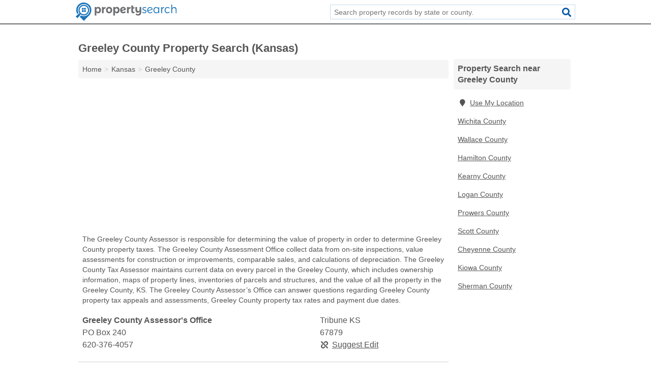

--- FILE ---
content_type: text/html; charset=utf-8
request_url: https://www.propertysearch.net/ks-greeley-county/
body_size: 4128
content:
<!DOCTYPE html>
<html lang="en">
  <head>
    <meta charset="utf-8">
    <meta http-equiv="Content-Type" content="text/html; charset=UTF-8">
    <meta name="viewport" content="width=device-width, initial-scale=1">
    <title>Greeley County Property Search (Kansas)</title>
    <link rel="canonical" href="https://www.propertysearch.net/ks-greeley-county/">
    <meta property="og:type" content="website">
    <meta property="og:title" content="Greeley County Property Search (Kansas)">
    <meta name="description" content="Search free Greeley County, KS property, land, and tax records through local government assessors, auditors, clerks, property appraisers, deeds recorders">
    <meta property="og:description" content="Search free Greeley County, KS property, land, and tax records through local government assessors, auditors, clerks, property appraisers, deeds recorders, treasurers, tax collectors, city halls, and town halls.">
    <meta property="og:url" content="https://www.propertysearch.net/ks-greeley-county/">
    <link rel="preconnect" href="//pagead2.googlesyndication.com" crossorigin>
    <link rel="preconnect" href="https://googleads.g.doubleclick.net" crossorigin>
    <link rel="preconnect" href="//www.googletagmanager.com" crossorigin>
    <script async src="https://www.googletagmanager.com/gtag/js?id=G-64WNGPTE9X"></script>
    <script>
      window.dataLayer = window.dataLayer || [];
      function gtag(){dataLayer.push(arguments);}
      gtag('js', new Date());
      gtag('config', 'G-64WNGPTE9X', {"dimension1":"county","dimension2":"listings"});
      gtag('config', 'UA-98178800-1', {"dimension1":"county","dimension2":"listings"});
    </script>
    <meta name="robots" content="index,follow">
    <meta name="msvalidate.01" content="B56B00EF5C90137DC430BCD46060CC08">
    <style>
     @font-face { font-family: FontAwesome; font-display: swap; font-weight: 900; font-display: block; src: url("/fonts/fa-solid-900.eot"); src: url("/fonts/fa-solid-900.eot?#iefix") format("embedded-opentype"), url("/fonts/fa-solid-900.woff2") format("woff2"), url("/fonts/fa-solid-900.woff") format("woff"), url("/fonts/fa-solid-900.ttf") format("truetype"), url("/fonts/fa-solid-900.svg#fontawesome") format("svg");}
    </style>
  <link rel="apple-touch-icon" sizes="180x180" href="/template/i/apple-touch-icon.png">
  <link rel="icon" type="image/png" sizes="32x32" href="/template/i/favicon-32x32.png">
  <link rel="icon" type="image/png" sizes="16x16" href="/template/i/favicon-16x16.png">
  <link rel="mask-icon" href="/template/i/safari-pinned-tab.svg" color="#5bbad5">
  <meta name="theme-color" content="#ffffff">
    <link rel="stylesheet" href="/template/style.min.css?0eb8131458d6e9900f63bcad8e0b81b046cf803c">
    <script src="/template/ui.min.js?f134bed7ffacc58f6342937f7343b38d0fbc3520" async></script>
    <script data-ad-client="ca-pub-4723837653436501" async src="https://pagead2.googlesyndication.com/pagead/js/adsbygoogle.js"></script>
  </head>
  <body class="pt-county">
<nav class="navbar navbar-fixed-top">
  <div class="container columns-2 sections-9">
    <div class="row">
      <div class="n-toggle collapsed weescreen" data-toggle="collapse" data-target="#navbar, #navbar-search" aria-expanded="false" aria-controls="navbar">
        <i class="fa fa-bars fa-2x"></i>
      </div>
            <div class="navbar-logo">
        <a href="/" title="Property Search"><img src="/template/i/logo-head.svg" alt="Property Search"></a>
              <br class="sr-only">
      </div>
      <div class="col-sm-6 collapse n-search" id="navbar-search">
       <form action="/search/" method="get">
        <div class="input-container">
         <input name="q" placeholder="Search property records by state or county." type="text">
         <button type="submit" class="fa fa-search"></button>
        </div>
       </form>
      </div>
    </div>
  </div>
  <div class="navbar-menu collapse navbar-collapse" id="navbar">
    <div class="container columns-2 sections-9">
      <div class="row">
             </div>
    </div>
  </div>
</nav>
<div class="container columns columns-2 sections-9 gl-listings">
  <div class="row">
    <div class="col-md-7">
      <h1>Greeley County Property Search (Kansas)</h1>
<ol class="box-breadcrumbs breadcrumb" itemscope itemtype="https://schema.org/BreadcrumbList">
<li><a href="/" title="Property Search">Home</a></li><li itemprop="itemListElement" itemscope itemtype="https://schema.org/ListItem"><a href="/kansas/" itemprop="item" title="Kansas Property Search"><span itemprop="name">Kansas</span></a><meta itemprop="position" content="1"/></li><li itemprop="itemListElement" itemscope itemtype="https://schema.org/ListItem"><a href="/ks-greeley-county/" itemprop="item" title="Greeley County Property Search (Kansas)"><span itemprop="name">Greeley County</span></a><meta itemprop="position" content="2"/></li>
</ol>      <div class="advert advert-display xs s m">
        <ins class="adsbygoogle" data-ad-client="ca-pub-4723837653436501" data-ad-slot="3750155792" data-ad-format="auto" data-full-width-responsive="true"></ins>
      </div>
        <p class="gl-header-sub">The Greeley County Assessor is responsible for determining the value of property in order to determine Greeley County property taxes. The Greeley County Assessment Office collect data from on-site inspections, value assessments for construction or improvements, comparable sales, and calculations of depreciation. The Greeley County Tax Assessor maintains current data on every parcel in the Greeley County, which includes ownership information, maps of property lines, inventories of parcels and structures, and the value of all the property in the Greeley County, KS. The Greeley County Assessor’s Office can answer questions regarding Greeley County property tax appeals and assessments, Greeley County property tax rates and payment due dates.</p>
  <div class="listings">
<script type="application/ld+json" id="120412030d1118061111111415080e1516160f100f041113" class="listing-meta">
{
  "@context": "https://schema.org",
  "@type": "LocalBusiness",
  "name": "Greeley County Assessor's Office",
  "description": "Greeley County Assessor's Office is a Property Search in Greeley County, Kansas.",
  "image": "https://www.propertysearch.net/template/i/logo",
  "address": {
    "@type": "PostalAddress",
    "streetAddress": "PO Box 240",
    "addressLocality": "Tribune",
    "addressRegion": "KS",
    "postalCode": "67879",
    "addressCountry": "US"
  },
  "geo": {
    "@type": "GeoCoordinates",
    "latitude": 38.47161,
    "longitude": -101.75452  },
  "telephone": "+16203764057"
}
</script>

<p class="condensed-listing alt suggestable" data-id="120412030d1118061111111415080e1516160f100f041113">
   <span class="title">
   <span class="name">Greeley County Assessor's Office</span>
   <span class="city-state">Tribune KS</span>
  </span>
  <span class="subsidiary">
  <span class="address">PO Box 240</span>
  <span class="zipcode" class="zipcode">67879</span>
 </span>
 <span class="info">
      <a class="phone" href="tel:+1-620-376-4057">620-376-4057</a>
     </span>
</p></div><div class="pagings"></div>
 <hr>
   <p class="gl-header-sub">The Greeley County Clerk files important documents and preserves municipal records in order to maintain an archive of Greeley County property records that can be accessed by the public. The Clerk's Office is a valuable source of information on property in Greeley County, Kansas. The Greeley County Clerk's Office contains documentation on real estate excise taxes, registered land, and property transactions, as well as land documents including Greeley County deeds, mortgages, and liens on properties.</p>
  <div class="listings">
<script type="application/ld+json" id="120412030d1118071111111415080e1516160f1012080c0a" class="listing-meta">
{
  "@context": "https://schema.org",
  "@type": "LocalBusiness",
  "name": "Greeley County Clerk",
  "description": "Greeley County Clerk is a Property Search in Greeley County, Kansas.",
  "image": "https://www.propertysearch.net/template/i/logo",
  "address": {
    "@type": "PostalAddress",
    "streetAddress": "PO Box 277",
    "addressLocality": "Tribune",
    "addressRegion": "KS",
    "postalCode": "67879",
    "addressCountry": "US"
  },
  "geo": {
    "@type": "GeoCoordinates",
    "latitude": 38.47161,
    "longitude": -101.75452  },
  "telephone": "+16305838121"
}
</script>

<p class="condensed-listing alt suggestable" data-id="120412030d1118071111111415080e1516160f1012080c0a">
   <span class="title">
   <span class="name">Greeley County Clerk</span>
   <span class="city-state">Tribune KS</span>
  </span>
  <span class="subsidiary">
  <span class="address">PO Box 277</span>
  <span class="zipcode" class="zipcode">67879</span>
 </span>
 <span class="info">
      <a class="phone" href="tel:+1-630-583-8121">630-583-8121</a>
     </span>
</p></div><div class="pagings"></div>
 <div class="advert advert-display xs s m">
  <ins class="adsbygoogle" data-ad-client="ca-pub-4723837653436501" data-ad-slot="3750155792" data-ad-format="auto" data-full-width-responsive="true"></ins>
 </div>
   <p class="gl-header-sub">The Greeley County Recorders of Deeds maintain public records, particularly documents related to property and land records, and make them available for public access in Greeley County, KS. The Office of Recorder of Deeds in Greeley County is a valuable source of information on property records The Recorder of Deeds maintains documents on land transactions within its jurisdictions, including Greeley County deeds and titles, mortgages, property ownership records, surveys, and easements, as well as tax liens.</p>
  <div class="listings">
<script type="application/ld+json" id="120412030d11190f1111111415080e1516160f131b03070c" class="listing-meta">
{
  "@context": "https://schema.org",
  "@type": "LocalBusiness",
  "name": "Greeley County Recorder of Deeds",
  "description": "Greeley County Recorder of Deeds is a Property Search in Greeley County, Kansas.",
  "image": "https://www.propertysearch.net/template/i/logo",
  "address": {
    "@type": "PostalAddress",
    "streetAddress": "PO Box 12",
    "addressLocality": "Tribune",
    "addressRegion": "KS",
    "postalCode": "67879",
    "addressCountry": "US"
  },
  "geo": {
    "@type": "GeoCoordinates",
    "latitude": 38.47161,
    "longitude": -101.75452  },
  "telephone": "+16203764275"
}
</script>

<p class="condensed-listing alt suggestable" data-id="120412030d11190f1111111415080e1516160f131b03070c">
   <span class="title">
   <span class="name">Greeley County Recorder of Deeds</span>
   <span class="city-state">Tribune KS</span>
  </span>
  <span class="subsidiary">
  <span class="address">PO Box 12</span>
  <span class="zipcode" class="zipcode">67879</span>
 </span>
 <span class="info">
      <a class="phone" href="tel:+1-620-376-4275">620-376-4275</a>
     </span>
</p></div><div class="pagings"></div>
 <hr>
   <p class="gl-header-sub">Greeley County Town Halls and City Hall are the chief administrative offices that runs the town or city. The Town Hall or City Hall often maintains records related to the locality, including Greeley County property taxes, property value assessments, and land transactions, as well as property sales and transfers in Greeley County, Kansas.</p>
  <div class="listings">
<script type="application/ld+json" id="120412030d111a011111111415080e1516160f14100e060e" class="listing-meta">
{
  "@context": "https://schema.org",
  "@type": "LocalBusiness",
  "name": "Tribune City Hall",
  "description": "Tribune City Hall is a Property Search in Greeley County, Kansas.",
  "image": "https://www.propertysearch.net/template/i/logo",
  "address": {
    "@type": "PostalAddress",
    "streetAddress": "508 Broadway Avenue",
    "addressLocality": "Tribune",
    "addressRegion": "KS",
    "postalCode": "67879",
    "addressCountry": "US"
  },
  "geo": {
    "@type": "GeoCoordinates",
    "latitude": 38.46922,
    "longitude": -101.75242  },
  "telephone": "+16203764278"
}
</script>

<p class="condensed-listing alt suggestable" data-id="120412030d111a011111111415080e1516160f14100e060e">
   <span class="title">
   <span class="name">Tribune City Hall</span>
   <span class="city-state">Tribune KS</span>
  </span>
  <span class="subsidiary">
  <span class="address">508 Broadway Avenue</span>
  <span class="zipcode" class="zipcode">67879</span>
 </span>
 <span class="info">
      <a class="phone" href="tel:+1-620-376-4278">620-376-4278</a>
     </span>
</p></div><div class="pagings"></div>
 <hr>
   <p class="gl-header-sub">The Greeley County Treasurer and Tax Collector’s Office is responsible for the collection of Greeley County property tax revenue. The Treasurer and Tax Collector maintains current Greeley County property tax information including Greeley County property ownership information, GIS Maps, tax maps, historical property tax rates, lists of sold parcels, and is also charged with the sale of properties due to a default on taxes in Greeley County, Kansas.</p>
  <div class="listings">
<script type="application/ld+json" id="120412030d1119101111111415080e1516160f131c0f020b" class="listing-meta">
{
  "@context": "https://schema.org",
  "@type": "LocalBusiness",
  "name": "Greeley County Treasurer",
  "description": "Greeley County Treasurer is a Property Search in Greeley County, Kansas.",
  "image": "https://www.propertysearch.net/template/i/logo",
  "address": {
    "@type": "PostalAddress",
    "streetAddress": "208 East Harper Street",
    "addressLocality": "Tribune",
    "addressRegion": "KS",
    "postalCode": "67879",
    "addressCountry": "US"
  },
  "geo": {
    "@type": "GeoCoordinates",
    "latitude": 38.47083,
    "longitude": -101.75111  },
  "telephone": "+16203764413"
}
</script>

<p class="condensed-listing alt suggestable" data-id="120412030d1119101111111415080e1516160f131c0f020b">
   <span class="title">
   <span class="name">Greeley County Treasurer</span>
   <span class="city-state">Tribune KS</span>
  </span>
  <span class="subsidiary">
  <span class="address">208 East Harper Street</span>
  <span class="zipcode" class="zipcode">67879</span>
 </span>
 <span class="info">
      <a class="phone" href="tel:+1-620-376-4413">620-376-4413</a>
     </span>
</p></div><div class="pagings"></div>
      
                  
            <div class="advert advert-display m">
        <ins class="adsbygoogle" data-ad-client="ca-pub-4723837653436501" data-ad-slot="3750155792" data-ad-format="auto" data-full-width-responsive="true"></ins>
      </div>
          </div>
    <div class="col-md-2">
            <div class="list-group geo-major">
<h2 class="h3 list-group-heading">Property Search near Greeley County</h2>
<ul class="list-group-items">
<li><a href="#" title="Property Search Near Me" class="list-group-item geo-local"><span class="fa fa-visible fa-map-marker"></span>Use My Location</a></li>
<li><a href="/ks-wichita-county/" title="Wichita County Property Search (Kansas)" class="list-group-item">Wichita County</a></li><li><a href="/ks-wallace-county/" title="Wallace County Property Search (Kansas)" class="list-group-item">Wallace County</a></li><li><a href="/ks-hamilton-county/" title="Hamilton County Property Search (Kansas)" class="list-group-item">Hamilton County</a></li><li><a href="/ks-kearny-county/" title="Kearny County Property Search (Kansas)" class="list-group-item">Kearny County</a></li><li><a href="/ks-logan-county/" title="Logan County Property Search (Kansas)" class="list-group-item">Logan County</a></li><li><a href="/co-prowers-county/" title="Prowers County Property Search (Colorado)" class="list-group-item">Prowers County</a></li><li><a href="/ks-scott-county/" title="Scott County Property Search (Kansas)" class="list-group-item">Scott County</a></li><li><a href="/co-cheyenne-county/" title="Cheyenne County Property Search (Colorado)" class="list-group-item">Cheyenne County</a></li><li><a href="/co-kiowa-county/" title="Kiowa County Property Search (Colorado)" class="list-group-item">Kiowa County</a></li><li><a href="/ks-sherman-county/" title="Sherman County Property Search (Kansas)" class="list-group-item">Sherman County</a></li></ul></div>
            <div class="advert advert-display xs s">
        <ins class="adsbygoogle" data-ad-client="ca-pub-4723837653436501" data-ad-slot="3750155792" data-ad-format="auto" data-full-width-responsive="true"></ins>
      </div>      
    </div>
  </div>
</div>
<footer class="footer">
 <div class="container columns columns-2 sections-9">
  <div class="row top-row">
   <div class="col-md-7 copyright footer-links">
    <p>
               <a href="/contact-us/">Contact Us</a><br class="sr-only">
          <a href="/privacy-policy/">Privacy Policy</a><br class="sr-only">
     <a href="/terms-and-conditions/">Terms and Conditions</a><br class="sr-only">
    </p>
   </div>
   <div class="col-md-2 logo">
          <a href="/" title="Property Search"><img src="/template/i/logo-foot.svg" alt="Property Search"></a>
       </div>
  </div>
  <div class="row">
   <div class="col-md-12 copyright">
    <p>
     Property Search is not affiliated with any government agency. Third party advertisements support hosting, listing verification, updates, and site maintenance. Information found on Property Search is strictly for informational purposes and does not construe legal or financial advice.     <br>&copy;&nbsp;2026 Property Search. All Rights Reserved.
    </p>
   </div>
  </div>
 </div>
</footer>

<script>
if(ads = document.getElementsByClassName('adsbygoogle').length) {
  adsbygoogle = window.adsbygoogle || [];
  for(var i=0; i<ads; i++) adsbygoogle.push({});
}
</script>

</body>
</html>

--- FILE ---
content_type: text/html; charset=utf-8
request_url: https://www.google.com/recaptcha/api2/aframe
body_size: 267
content:
<!DOCTYPE HTML><html><head><meta http-equiv="content-type" content="text/html; charset=UTF-8"></head><body><script nonce="VoSfIndAbVhbOtQT3XMx-w">/** Anti-fraud and anti-abuse applications only. See google.com/recaptcha */ try{var clients={'sodar':'https://pagead2.googlesyndication.com/pagead/sodar?'};window.addEventListener("message",function(a){try{if(a.source===window.parent){var b=JSON.parse(a.data);var c=clients[b['id']];if(c){var d=document.createElement('img');d.src=c+b['params']+'&rc='+(localStorage.getItem("rc::a")?sessionStorage.getItem("rc::b"):"");window.document.body.appendChild(d);sessionStorage.setItem("rc::e",parseInt(sessionStorage.getItem("rc::e")||0)+1);localStorage.setItem("rc::h",'1768999705861');}}}catch(b){}});window.parent.postMessage("_grecaptcha_ready", "*");}catch(b){}</script></body></html>